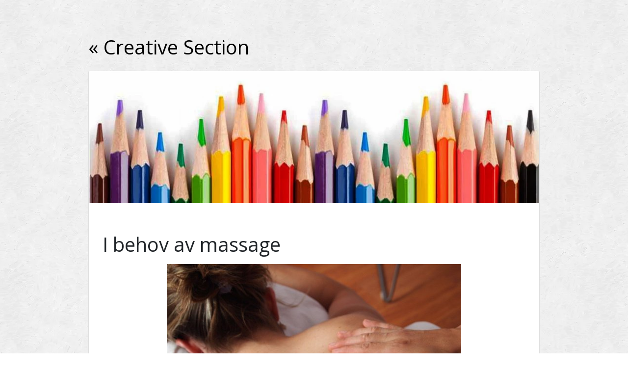

--- FILE ---
content_type: text/html; charset=utf-8
request_url: https://www.creativesection.se/i-behov-av-massage
body_size: 2669
content:
<!DOCTYPE html>
<html>
  <head>
    <meta http-equiv="X-UA-Compatible" content="IE=edge">
    <title>I behov av massage | Creative Section</title>
    <link rel="stylesheet" href="https://maxcdn.bootstrapcdn.com/bootstrap/4.0.0/css/bootstrap.min.css">
    <link rel="stylesheet" href="/style.css?v=298869&amp;m=6927" type="text/css" />
    
<style>body{background-image:url(https://images.staticjw.com/cre/9025/scribble_light.png);background-attachment:fixed;}.my-4 a,small{color:#000;}.link{color:#00ba47;font-weight:bold;}.link:hover{text-decoration:underline;color:#008a30;}</style>
    
    <link rel="icon" href="https://images.staticjw.com/cre/7695/favicon.ico" sizes="any">
    <meta charset="utf-8">
    <link rel="canonical" href="https://www.creativesection.se/i-behov-av-massage">

    <meta name="viewport" content="width=device-width, initial-scale=1">
  </head>
<body>
  <div class="container">
    <div class="row">
      <div class="col-md-10 mx-auto mt-5">
        <h1 class="my-4"><a href="https://www.creativesection.se/">
 «  
Creative Section</a><br>
          <small></small>
        </h1>
        <div class="card mb-4">
          <div id="header-img"><img src="https://images.staticjw.com/cre/3142/header.jpg" style="width:100%;height:auto;max-width:940px" alt=""></div>          <div class="card-body">
 	  <h1 class="card-title">I behov av massage</h1>
           

<p><img src="https://images.staticjw.com/cre/6564/physiotherapy-567021_1280.jpg" width="600" height="450" /></p>
<p>Något jag känner av just nu det är att jag skulle behöva ha massage! Jag har blivit så stel i mina axlar och rygg det senaste. Det finns inte så mycket annat än massage som hjälper då. Jag gick mycket på massage Malmö förr, men nu var det bra länge sedan. Jag vet inte ens om det ställe jag gick till finns kvar. Jag vet att man kan <a href="https://www.timecenter.se/massage/malmo/">söka efter massage Malmö på Timecenter</a>, så det funderar jag på att göra. Där kan man hitta en massa olika massagesalonger. Det går även att söka efter andra saker med, som hudvård, vaxning och spa.</p>
<h2>Spa vore ju inte fel</h2>
<p>På tal om spa, det vore ju rätt så skönt att få åka iväg på. Även det är flera år sedan jag var på. Just att åka ett par dagar och ta in på ett spa gör ju under för kropp och själ. Har besökt ett par olika spa för längre sedan. Många av dem har ju massage, behandlingar, bastu, varma källor med mera. Sen vet jag att det ska finnas såna dagspa, såna man kan gå till över dagen. Men skulle jag åka på spa snart, så skulle jag nog ta det över en hel helg! Det gör ju att man verkligen kan slappna av, få rekreation och orka med sin vardag efteråt. </p>
<h2>Boka massage först</h2>
<p>Spa får jag nog vänta med, det finns inte tid för det just nu. Det får bli ett par besök hos en massageterapeut istället, som kanske kan lösa upp min stelhet!</p>

<style>#social-buttons {clear:both;height:15px;margin:40px 0 10px 20px;} #social-buttons a {background:url(https://staticjw.com/images/social-sprite.png) no-repeat 0 0;width:16px;height:16px;display:block;margin:0 0 0 5px;padding:0;border:0;float:left;}</style>
<div id="social-buttons">
<a style="background-position:0 0;" href="https://www.facebook.com/sharer/sharer.php?u=https%3A%2F%2Fwww.creativesection.se%2Fi-behov-av-massage" rel="nofollow" onclick="javascript:window.open(this.href,'', 'menubar=no,toolbar=no,resizable=yes,scrollbars=yes,height=400,width=600');return false;" title="Facebook"></a>
<a style="background-position:-16px 0;" href="https://twitter.com/intent/tweet?text=I+behov+av+massage%3A&url=https%3A%2F%2Fwww.creativesection.se%2Fi-behov-av-massage" rel="nofollow" onclick="javascript:window.open(this.href,'', 'menubar=no,toolbar=no,resizable=yes,scrollbars=yes,height=400,width=600');return false;" title="Twitter"></a>
<a style="background-position:-32px 0;" href="https://www.linkedin.com/sharing/share-offsite/?url=https%3A%2F%2Fwww.creativesection.se%2Fi-behov-av-massage" rel="nofollow" onclick="javascript:window.open(this.href,'', 'menubar=no,toolbar=no,resizable=yes,scrollbars=yes,height=400,width=600');return false;" title="LinkedIn"></a>
<a style="background-position:-48px 0;" href="/rss.xml" rel="nofollow" target="_blank" title="RSS"></a>
<span style="float:right;margin-right:20px;">17 nov. 2018</span>
</div>

<hr id="comment" style="clear:both;width:95%;height:1px;border:0;background-color:#888;margin:0 auto 20px auto;">



<h2 id="other-posts-header">Andra inlägg</h2>
<ul id="blog-list">
<li><a href="/ordning-lyfter-helhetsupplevelsen-i-trapphuset">Ordning lyfter helhetsupplevelsen i trapphuset</a></li>
<li><a href="/sa-skapar-du-ett-hem-som-haller-i-langden">Så skapar du ett hem som håller i längden</a></li>
<li><a href="/nar-taket-satter-tonen-designmojligheter-i-det-yttre">När taket sätter tonen – designmöjligheter i det yttre</a></li>
<li><a href="/sprakets-kraft-att-forsta-kulturen-genom-oversattning">Språkets kraft – att förstå kulturen genom översättning</a></li>
<li><a href="/flyttstadning-som-kreativ-process">Flyttstädning som kreativ process</a></li>
<li><a href="/oka-din-kreativitet">Öka din kreativitet</a></li>
<li><a href="/ar-det-vart-att-satsa-pa-en-massagepistol">Är det värt att satsa på en massagepistol?</a></li>
<li><a href="/viktigt-med-brandvarnare-i-hemmet">Viktigt med brandvarnare i hemmet</a></li>
<li><a href="/7-saett-att-vaecka-din-kreativitet">7 sätt att väcka din kreativitet</a></li>
<li><a href="/kreativa-losningar-efter-fonsterbytet">Kreativa lösningar efter fönsterbytet</a></li>
</ul>


          </div>
          <div class="card-footer text-muted">
            © 2026 Creativesection.se. Alla rättigheter förbehållna.          </div>
        </div>
      </div>
    </div>
  </div>
  
<script>(function() { var global_id = '1eqnvchg'; var property_id = 294128;
    var url = encodeURIComponent(window.location.href.split('#')[0]); var referrer = encodeURIComponent(document.referrer);
    var x = document.createElement('script'), s = document.getElementsByTagName('script')[0];
    x.src = 'https://redistats.com/track.js?gid='+global_id+'&pid='+property_id+'&url='+url+'&referrer='+referrer; s.parentNode.insertBefore(x, s); })(); </script>

</body>
</html>